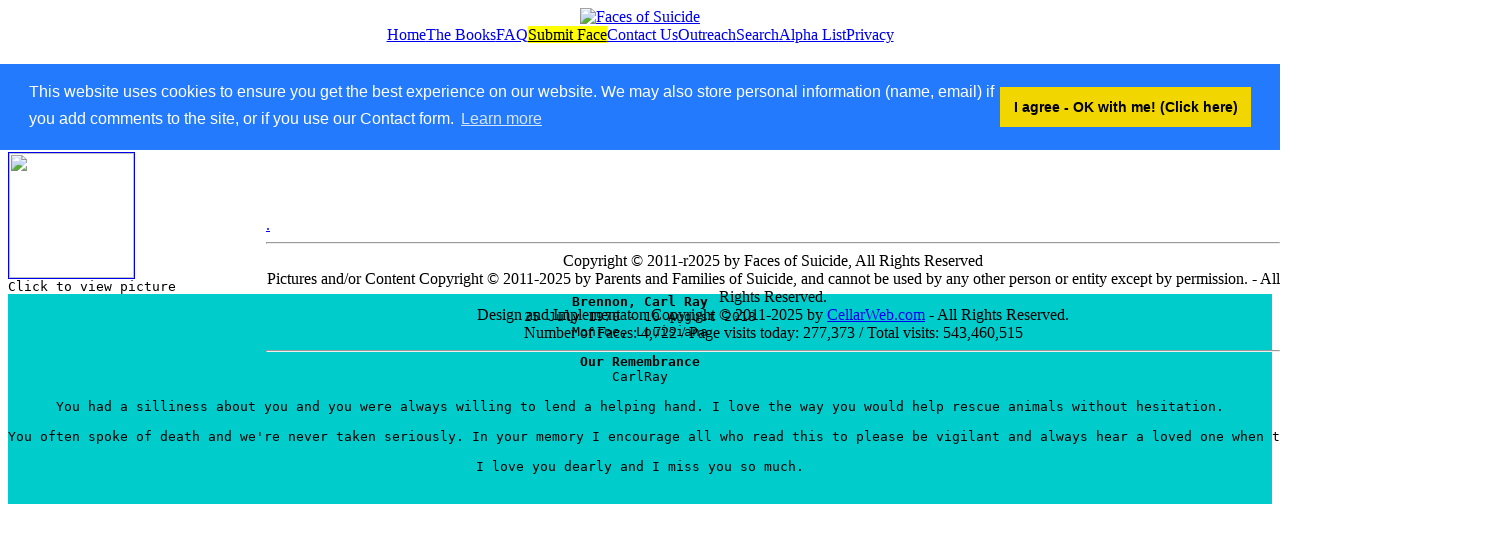

--- FILE ---
content_type: text/html; charset=UTF-8
request_url: https://facesofsuicide.com/showpage.php?x=7030df03-b33d-4012-ae8e-8f1e2af28342
body_size: 5502
content:
<!DOCTYPE html PUBLIC "-//W3C//DTD HTML 4.0 Transitional//EN">

<html>
<head>
<title>Faces of Suicide</title>
<meta content="text/html; charset=us-ascii" http-equiv="Content-Type">
<meta content="Faces of Suicide - remembering those that left before their time." name="DESCRIPTION">
<meta http-equiv="Cache-Control" content="no-cache, no-store, must-revalidate">
<meta http-equiv="Pragma" content="no-cache">
<meta http-equiv="Expires" content="0">
<link href="css/styles_2018.css" rel="stylesheet" type="text/css">
<script>
(function(i, s, o, g, r, a, m)
{
i['GoogleAnalyticsObject'] = r; i[r] = i[r]||function()
{
(i[r].q = i[r].q||[]).push(arguments)
}
, i[r].l = 1*new Date(); a = s.createElement(o),
m = s.getElementsByTagName(o)[0]; a.async = 1; a.src = g; m.parentNode.insertBefore(a, m)
}
)(window, document, 'script', '//www.google-analytics.com/analytics.js', 'ga');

ga('create', 'UA-46861005-1', 'facesofsuicide.com');
ga('send', 'pageview');
</script>
<link rel="stylesheet" type="text/css" href="//cdnjs.cloudflare.com/ajax/libs/cookieconsent2/3.0.3/cookieconsent.min.css" />
<script src="//cdnjs.cloudflare.com/ajax/libs/cookieconsent2/3.0.3/cookieconsent.min.js"></script>
<script>
window.addEventListener("load", function(){
window.cookieconsent.initialise({
"palette": {
"popup": {
"background": "#237afc"
},
"button": {
"background": "#f1d600",
"text": "#000"
}
},
"position": "top",
"content": {
"dismiss": "I agree - OK with me! (Click here)",
"message": "This website uses cookies to ensure you get the best experience on our website. We may also store personal information (name, email) if you add comments to the site, or if you use our Contact form.",
"href" : "https://www.facesofsuicide.com/privacy.php",
}
})});
</script>
<style type="text/css">
.cc-window {
margin-top:5%;
}
</style>
<style type="text/css">
/*.showpage {
	background-image: url(images/lrock030.jpg);
	background-repeat: repeat;
	z-index: 999;	
}*/

.picture_box {
	width: 125px;
	border: none;
}
/*.picture_box img:last-child {
	display: none
}
.picture_box:hover img:first-child {
	display: none
}
.picture_box:hover img:last-child {
	display: inline-block
}
*/
.remember_box {
	background-color: #0cc;
	border-color: #FFF;
}
.linkbox {
	margin-bottom: 100px !important;
}
.secret_link {
	position: fixed;
	margin-left: 10px;
	left: 20%;
	top:30%;	
}
span.secret_link {
	margin-bottom: 100px !important;
	color: #FF0;
}
.showpage {
	margin: 10px auto;
}

    @media (max-width: 1000px) {
			.picture_box {
			border: none;
			width: 100%;
			margin: 0 auto;
		}
		.picture_box a img {
			width: 300px !important;
		}
.remember_box {
	margin-top: 55%;
	font-size: 24px;
}
}


</style>
</head>

<body>
 <div align="center" >
 <span class="header">
 <a href="index.php" title="Faces of Suicide">
 <img alt="Faces of Suicide" src="images/faceslogo01.png" border="0" >
 </a>
 </span>
 </div><div align='center'><div style='text-align: center' class='menu'><a href='index.php' class='menu_2015'>Home</a><a href='ebook.php' class='menu_2015'>The Books</a><a href='faq.php' class='menu_2015'>FAQ</a><a href='addname.php' class='menu_2015 ' style='background-color:yellow;color:black;'>Submit Face</a><a href='contact.php' class='menu_2015'>Contact Us</a><a href='helpnow.php' class='menu_2015'>Outreach</a><a href='search.php' class='menu_2015'>Search</a><a href='alpha.php' class='menu_2015'>Alpha List</a><a href='privacy.php' class='menu_2015'>Privacy</a></div></div><br>
<div class="content">
	<h3 align="center"><strong>Remembering ...</strong></h3>
	<br>
	<pre><div style="text-align: center" class="showpage"><div class='picture_box'><a href='showpage.php?x=7030df03-b33d-4012-ae8e-8f1e2af28342&y=e60a337d-a641-4cbc-acc3-a2fa370de703' target='_blank' alt='click to view big picture in new window' title='click to view big picture in new window'><img src='./upimages/7030DF03-B33D-4012-AE8E-8F1E2AF28342.JPG' width=125 border='1' /></a><br /><span class='tinytext_white'>Click to view picture</span></div><div class='remember_box'><strong>Brennon, Carl Ray</strong><br>25 July 1970 - 10 August 2018<br>Monroe, Louisiana<br><br><strong>Our Remembrance</strong><br>CarlRay<br />
You had a silliness about you and you were always willing to lend a helping hand. I love the way you would help rescue animals without hesitation.<br />
You often spoke of death and we&#39;re never taken seriously. In your memory I encourage all who read this to please be vigilant and always hear a loved one when they express wishes for death.<br />
I love you dearly and I miss you so much.<br><br><br></div></div></pre><br><div class='secret_link'><a href='https://facesofsuicide.com/xprocess.php?a=edit&x=6794&z=7030df03-b33d-4012-ae8e-8f1e2af28342'>.</a></div`>	
<div class="footer" id ='sticky'>
<hr />
<div align='center'>
Copyright &copy; 2011-r2025 by Faces of Suicide, All Rights Reserved<br />Pictures and/or Content Copyright &copy 2011-2025 by Parents and Families of Suicide, and cannot be used by any other person or entity except by permission. - All Rights Reserved.<br />
Design and Implementaton Copyright &copy; 2011-2025 by <a href='https://cellarweb.com' target='_blank' alt='CellarWeb.com' title="CellarWeb.com" class='footer_refs'>CellarWeb.com</a> - All Rights Reserved.<br />
</div>
<div align='center'>Number of Faces: 4,722 / Page visits today: 277,373 / Total visits: 543,460,515</div><hr />
</div>
</div>
</body>
</html>


--- FILE ---
content_type: text/plain
request_url: https://www.google-analytics.com/j/collect?v=1&_v=j102&a=1220317530&t=pageview&_s=1&dl=https%3A%2F%2Ffacesofsuicide.com%2Fshowpage.php%3Fx%3D7030df03-b33d-4012-ae8e-8f1e2af28342&ul=en-us%40posix&dt=Faces%20of%20Suicide&sr=1280x720&vp=1280x720&_u=IEBAAAABAAAAACAAI~&jid=2063263985&gjid=525371482&cid=797765995.1762053260&tid=UA-46861005-1&_gid=1243724358.1762053260&_r=1&_slc=1&z=832375352
body_size: -452
content:
2,cG-Q1T2KE91GG